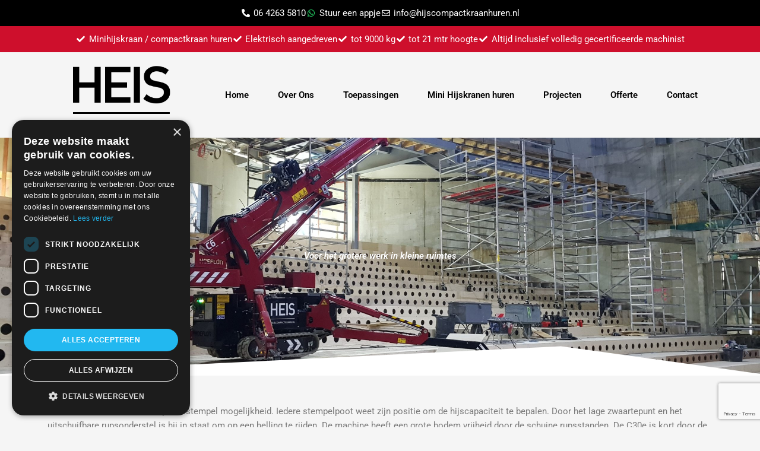

--- FILE ---
content_type: text/html; charset=utf-8
request_url: https://www.google.com/recaptcha/api2/anchor?ar=1&k=6LdNx5AfAAAAAGx-QFZ8HsewOeJrDvDgCPvGYtyO&co=aHR0cHM6Ly9oaWpzY29tcGFjdGtyYWFuaHVyZW4ubmw6NDQz&hl=en&type=v3&v=PoyoqOPhxBO7pBk68S4YbpHZ&size=invisible&badge=bottomright&sa=Form&anchor-ms=20000&execute-ms=30000&cb=f4jzscj4nudg
body_size: 48573
content:
<!DOCTYPE HTML><html dir="ltr" lang="en"><head><meta http-equiv="Content-Type" content="text/html; charset=UTF-8">
<meta http-equiv="X-UA-Compatible" content="IE=edge">
<title>reCAPTCHA</title>
<style type="text/css">
/* cyrillic-ext */
@font-face {
  font-family: 'Roboto';
  font-style: normal;
  font-weight: 400;
  font-stretch: 100%;
  src: url(//fonts.gstatic.com/s/roboto/v48/KFO7CnqEu92Fr1ME7kSn66aGLdTylUAMa3GUBHMdazTgWw.woff2) format('woff2');
  unicode-range: U+0460-052F, U+1C80-1C8A, U+20B4, U+2DE0-2DFF, U+A640-A69F, U+FE2E-FE2F;
}
/* cyrillic */
@font-face {
  font-family: 'Roboto';
  font-style: normal;
  font-weight: 400;
  font-stretch: 100%;
  src: url(//fonts.gstatic.com/s/roboto/v48/KFO7CnqEu92Fr1ME7kSn66aGLdTylUAMa3iUBHMdazTgWw.woff2) format('woff2');
  unicode-range: U+0301, U+0400-045F, U+0490-0491, U+04B0-04B1, U+2116;
}
/* greek-ext */
@font-face {
  font-family: 'Roboto';
  font-style: normal;
  font-weight: 400;
  font-stretch: 100%;
  src: url(//fonts.gstatic.com/s/roboto/v48/KFO7CnqEu92Fr1ME7kSn66aGLdTylUAMa3CUBHMdazTgWw.woff2) format('woff2');
  unicode-range: U+1F00-1FFF;
}
/* greek */
@font-face {
  font-family: 'Roboto';
  font-style: normal;
  font-weight: 400;
  font-stretch: 100%;
  src: url(//fonts.gstatic.com/s/roboto/v48/KFO7CnqEu92Fr1ME7kSn66aGLdTylUAMa3-UBHMdazTgWw.woff2) format('woff2');
  unicode-range: U+0370-0377, U+037A-037F, U+0384-038A, U+038C, U+038E-03A1, U+03A3-03FF;
}
/* math */
@font-face {
  font-family: 'Roboto';
  font-style: normal;
  font-weight: 400;
  font-stretch: 100%;
  src: url(//fonts.gstatic.com/s/roboto/v48/KFO7CnqEu92Fr1ME7kSn66aGLdTylUAMawCUBHMdazTgWw.woff2) format('woff2');
  unicode-range: U+0302-0303, U+0305, U+0307-0308, U+0310, U+0312, U+0315, U+031A, U+0326-0327, U+032C, U+032F-0330, U+0332-0333, U+0338, U+033A, U+0346, U+034D, U+0391-03A1, U+03A3-03A9, U+03B1-03C9, U+03D1, U+03D5-03D6, U+03F0-03F1, U+03F4-03F5, U+2016-2017, U+2034-2038, U+203C, U+2040, U+2043, U+2047, U+2050, U+2057, U+205F, U+2070-2071, U+2074-208E, U+2090-209C, U+20D0-20DC, U+20E1, U+20E5-20EF, U+2100-2112, U+2114-2115, U+2117-2121, U+2123-214F, U+2190, U+2192, U+2194-21AE, U+21B0-21E5, U+21F1-21F2, U+21F4-2211, U+2213-2214, U+2216-22FF, U+2308-230B, U+2310, U+2319, U+231C-2321, U+2336-237A, U+237C, U+2395, U+239B-23B7, U+23D0, U+23DC-23E1, U+2474-2475, U+25AF, U+25B3, U+25B7, U+25BD, U+25C1, U+25CA, U+25CC, U+25FB, U+266D-266F, U+27C0-27FF, U+2900-2AFF, U+2B0E-2B11, U+2B30-2B4C, U+2BFE, U+3030, U+FF5B, U+FF5D, U+1D400-1D7FF, U+1EE00-1EEFF;
}
/* symbols */
@font-face {
  font-family: 'Roboto';
  font-style: normal;
  font-weight: 400;
  font-stretch: 100%;
  src: url(//fonts.gstatic.com/s/roboto/v48/KFO7CnqEu92Fr1ME7kSn66aGLdTylUAMaxKUBHMdazTgWw.woff2) format('woff2');
  unicode-range: U+0001-000C, U+000E-001F, U+007F-009F, U+20DD-20E0, U+20E2-20E4, U+2150-218F, U+2190, U+2192, U+2194-2199, U+21AF, U+21E6-21F0, U+21F3, U+2218-2219, U+2299, U+22C4-22C6, U+2300-243F, U+2440-244A, U+2460-24FF, U+25A0-27BF, U+2800-28FF, U+2921-2922, U+2981, U+29BF, U+29EB, U+2B00-2BFF, U+4DC0-4DFF, U+FFF9-FFFB, U+10140-1018E, U+10190-1019C, U+101A0, U+101D0-101FD, U+102E0-102FB, U+10E60-10E7E, U+1D2C0-1D2D3, U+1D2E0-1D37F, U+1F000-1F0FF, U+1F100-1F1AD, U+1F1E6-1F1FF, U+1F30D-1F30F, U+1F315, U+1F31C, U+1F31E, U+1F320-1F32C, U+1F336, U+1F378, U+1F37D, U+1F382, U+1F393-1F39F, U+1F3A7-1F3A8, U+1F3AC-1F3AF, U+1F3C2, U+1F3C4-1F3C6, U+1F3CA-1F3CE, U+1F3D4-1F3E0, U+1F3ED, U+1F3F1-1F3F3, U+1F3F5-1F3F7, U+1F408, U+1F415, U+1F41F, U+1F426, U+1F43F, U+1F441-1F442, U+1F444, U+1F446-1F449, U+1F44C-1F44E, U+1F453, U+1F46A, U+1F47D, U+1F4A3, U+1F4B0, U+1F4B3, U+1F4B9, U+1F4BB, U+1F4BF, U+1F4C8-1F4CB, U+1F4D6, U+1F4DA, U+1F4DF, U+1F4E3-1F4E6, U+1F4EA-1F4ED, U+1F4F7, U+1F4F9-1F4FB, U+1F4FD-1F4FE, U+1F503, U+1F507-1F50B, U+1F50D, U+1F512-1F513, U+1F53E-1F54A, U+1F54F-1F5FA, U+1F610, U+1F650-1F67F, U+1F687, U+1F68D, U+1F691, U+1F694, U+1F698, U+1F6AD, U+1F6B2, U+1F6B9-1F6BA, U+1F6BC, U+1F6C6-1F6CF, U+1F6D3-1F6D7, U+1F6E0-1F6EA, U+1F6F0-1F6F3, U+1F6F7-1F6FC, U+1F700-1F7FF, U+1F800-1F80B, U+1F810-1F847, U+1F850-1F859, U+1F860-1F887, U+1F890-1F8AD, U+1F8B0-1F8BB, U+1F8C0-1F8C1, U+1F900-1F90B, U+1F93B, U+1F946, U+1F984, U+1F996, U+1F9E9, U+1FA00-1FA6F, U+1FA70-1FA7C, U+1FA80-1FA89, U+1FA8F-1FAC6, U+1FACE-1FADC, U+1FADF-1FAE9, U+1FAF0-1FAF8, U+1FB00-1FBFF;
}
/* vietnamese */
@font-face {
  font-family: 'Roboto';
  font-style: normal;
  font-weight: 400;
  font-stretch: 100%;
  src: url(//fonts.gstatic.com/s/roboto/v48/KFO7CnqEu92Fr1ME7kSn66aGLdTylUAMa3OUBHMdazTgWw.woff2) format('woff2');
  unicode-range: U+0102-0103, U+0110-0111, U+0128-0129, U+0168-0169, U+01A0-01A1, U+01AF-01B0, U+0300-0301, U+0303-0304, U+0308-0309, U+0323, U+0329, U+1EA0-1EF9, U+20AB;
}
/* latin-ext */
@font-face {
  font-family: 'Roboto';
  font-style: normal;
  font-weight: 400;
  font-stretch: 100%;
  src: url(//fonts.gstatic.com/s/roboto/v48/KFO7CnqEu92Fr1ME7kSn66aGLdTylUAMa3KUBHMdazTgWw.woff2) format('woff2');
  unicode-range: U+0100-02BA, U+02BD-02C5, U+02C7-02CC, U+02CE-02D7, U+02DD-02FF, U+0304, U+0308, U+0329, U+1D00-1DBF, U+1E00-1E9F, U+1EF2-1EFF, U+2020, U+20A0-20AB, U+20AD-20C0, U+2113, U+2C60-2C7F, U+A720-A7FF;
}
/* latin */
@font-face {
  font-family: 'Roboto';
  font-style: normal;
  font-weight: 400;
  font-stretch: 100%;
  src: url(//fonts.gstatic.com/s/roboto/v48/KFO7CnqEu92Fr1ME7kSn66aGLdTylUAMa3yUBHMdazQ.woff2) format('woff2');
  unicode-range: U+0000-00FF, U+0131, U+0152-0153, U+02BB-02BC, U+02C6, U+02DA, U+02DC, U+0304, U+0308, U+0329, U+2000-206F, U+20AC, U+2122, U+2191, U+2193, U+2212, U+2215, U+FEFF, U+FFFD;
}
/* cyrillic-ext */
@font-face {
  font-family: 'Roboto';
  font-style: normal;
  font-weight: 500;
  font-stretch: 100%;
  src: url(//fonts.gstatic.com/s/roboto/v48/KFO7CnqEu92Fr1ME7kSn66aGLdTylUAMa3GUBHMdazTgWw.woff2) format('woff2');
  unicode-range: U+0460-052F, U+1C80-1C8A, U+20B4, U+2DE0-2DFF, U+A640-A69F, U+FE2E-FE2F;
}
/* cyrillic */
@font-face {
  font-family: 'Roboto';
  font-style: normal;
  font-weight: 500;
  font-stretch: 100%;
  src: url(//fonts.gstatic.com/s/roboto/v48/KFO7CnqEu92Fr1ME7kSn66aGLdTylUAMa3iUBHMdazTgWw.woff2) format('woff2');
  unicode-range: U+0301, U+0400-045F, U+0490-0491, U+04B0-04B1, U+2116;
}
/* greek-ext */
@font-face {
  font-family: 'Roboto';
  font-style: normal;
  font-weight: 500;
  font-stretch: 100%;
  src: url(//fonts.gstatic.com/s/roboto/v48/KFO7CnqEu92Fr1ME7kSn66aGLdTylUAMa3CUBHMdazTgWw.woff2) format('woff2');
  unicode-range: U+1F00-1FFF;
}
/* greek */
@font-face {
  font-family: 'Roboto';
  font-style: normal;
  font-weight: 500;
  font-stretch: 100%;
  src: url(//fonts.gstatic.com/s/roboto/v48/KFO7CnqEu92Fr1ME7kSn66aGLdTylUAMa3-UBHMdazTgWw.woff2) format('woff2');
  unicode-range: U+0370-0377, U+037A-037F, U+0384-038A, U+038C, U+038E-03A1, U+03A3-03FF;
}
/* math */
@font-face {
  font-family: 'Roboto';
  font-style: normal;
  font-weight: 500;
  font-stretch: 100%;
  src: url(//fonts.gstatic.com/s/roboto/v48/KFO7CnqEu92Fr1ME7kSn66aGLdTylUAMawCUBHMdazTgWw.woff2) format('woff2');
  unicode-range: U+0302-0303, U+0305, U+0307-0308, U+0310, U+0312, U+0315, U+031A, U+0326-0327, U+032C, U+032F-0330, U+0332-0333, U+0338, U+033A, U+0346, U+034D, U+0391-03A1, U+03A3-03A9, U+03B1-03C9, U+03D1, U+03D5-03D6, U+03F0-03F1, U+03F4-03F5, U+2016-2017, U+2034-2038, U+203C, U+2040, U+2043, U+2047, U+2050, U+2057, U+205F, U+2070-2071, U+2074-208E, U+2090-209C, U+20D0-20DC, U+20E1, U+20E5-20EF, U+2100-2112, U+2114-2115, U+2117-2121, U+2123-214F, U+2190, U+2192, U+2194-21AE, U+21B0-21E5, U+21F1-21F2, U+21F4-2211, U+2213-2214, U+2216-22FF, U+2308-230B, U+2310, U+2319, U+231C-2321, U+2336-237A, U+237C, U+2395, U+239B-23B7, U+23D0, U+23DC-23E1, U+2474-2475, U+25AF, U+25B3, U+25B7, U+25BD, U+25C1, U+25CA, U+25CC, U+25FB, U+266D-266F, U+27C0-27FF, U+2900-2AFF, U+2B0E-2B11, U+2B30-2B4C, U+2BFE, U+3030, U+FF5B, U+FF5D, U+1D400-1D7FF, U+1EE00-1EEFF;
}
/* symbols */
@font-face {
  font-family: 'Roboto';
  font-style: normal;
  font-weight: 500;
  font-stretch: 100%;
  src: url(//fonts.gstatic.com/s/roboto/v48/KFO7CnqEu92Fr1ME7kSn66aGLdTylUAMaxKUBHMdazTgWw.woff2) format('woff2');
  unicode-range: U+0001-000C, U+000E-001F, U+007F-009F, U+20DD-20E0, U+20E2-20E4, U+2150-218F, U+2190, U+2192, U+2194-2199, U+21AF, U+21E6-21F0, U+21F3, U+2218-2219, U+2299, U+22C4-22C6, U+2300-243F, U+2440-244A, U+2460-24FF, U+25A0-27BF, U+2800-28FF, U+2921-2922, U+2981, U+29BF, U+29EB, U+2B00-2BFF, U+4DC0-4DFF, U+FFF9-FFFB, U+10140-1018E, U+10190-1019C, U+101A0, U+101D0-101FD, U+102E0-102FB, U+10E60-10E7E, U+1D2C0-1D2D3, U+1D2E0-1D37F, U+1F000-1F0FF, U+1F100-1F1AD, U+1F1E6-1F1FF, U+1F30D-1F30F, U+1F315, U+1F31C, U+1F31E, U+1F320-1F32C, U+1F336, U+1F378, U+1F37D, U+1F382, U+1F393-1F39F, U+1F3A7-1F3A8, U+1F3AC-1F3AF, U+1F3C2, U+1F3C4-1F3C6, U+1F3CA-1F3CE, U+1F3D4-1F3E0, U+1F3ED, U+1F3F1-1F3F3, U+1F3F5-1F3F7, U+1F408, U+1F415, U+1F41F, U+1F426, U+1F43F, U+1F441-1F442, U+1F444, U+1F446-1F449, U+1F44C-1F44E, U+1F453, U+1F46A, U+1F47D, U+1F4A3, U+1F4B0, U+1F4B3, U+1F4B9, U+1F4BB, U+1F4BF, U+1F4C8-1F4CB, U+1F4D6, U+1F4DA, U+1F4DF, U+1F4E3-1F4E6, U+1F4EA-1F4ED, U+1F4F7, U+1F4F9-1F4FB, U+1F4FD-1F4FE, U+1F503, U+1F507-1F50B, U+1F50D, U+1F512-1F513, U+1F53E-1F54A, U+1F54F-1F5FA, U+1F610, U+1F650-1F67F, U+1F687, U+1F68D, U+1F691, U+1F694, U+1F698, U+1F6AD, U+1F6B2, U+1F6B9-1F6BA, U+1F6BC, U+1F6C6-1F6CF, U+1F6D3-1F6D7, U+1F6E0-1F6EA, U+1F6F0-1F6F3, U+1F6F7-1F6FC, U+1F700-1F7FF, U+1F800-1F80B, U+1F810-1F847, U+1F850-1F859, U+1F860-1F887, U+1F890-1F8AD, U+1F8B0-1F8BB, U+1F8C0-1F8C1, U+1F900-1F90B, U+1F93B, U+1F946, U+1F984, U+1F996, U+1F9E9, U+1FA00-1FA6F, U+1FA70-1FA7C, U+1FA80-1FA89, U+1FA8F-1FAC6, U+1FACE-1FADC, U+1FADF-1FAE9, U+1FAF0-1FAF8, U+1FB00-1FBFF;
}
/* vietnamese */
@font-face {
  font-family: 'Roboto';
  font-style: normal;
  font-weight: 500;
  font-stretch: 100%;
  src: url(//fonts.gstatic.com/s/roboto/v48/KFO7CnqEu92Fr1ME7kSn66aGLdTylUAMa3OUBHMdazTgWw.woff2) format('woff2');
  unicode-range: U+0102-0103, U+0110-0111, U+0128-0129, U+0168-0169, U+01A0-01A1, U+01AF-01B0, U+0300-0301, U+0303-0304, U+0308-0309, U+0323, U+0329, U+1EA0-1EF9, U+20AB;
}
/* latin-ext */
@font-face {
  font-family: 'Roboto';
  font-style: normal;
  font-weight: 500;
  font-stretch: 100%;
  src: url(//fonts.gstatic.com/s/roboto/v48/KFO7CnqEu92Fr1ME7kSn66aGLdTylUAMa3KUBHMdazTgWw.woff2) format('woff2');
  unicode-range: U+0100-02BA, U+02BD-02C5, U+02C7-02CC, U+02CE-02D7, U+02DD-02FF, U+0304, U+0308, U+0329, U+1D00-1DBF, U+1E00-1E9F, U+1EF2-1EFF, U+2020, U+20A0-20AB, U+20AD-20C0, U+2113, U+2C60-2C7F, U+A720-A7FF;
}
/* latin */
@font-face {
  font-family: 'Roboto';
  font-style: normal;
  font-weight: 500;
  font-stretch: 100%;
  src: url(//fonts.gstatic.com/s/roboto/v48/KFO7CnqEu92Fr1ME7kSn66aGLdTylUAMa3yUBHMdazQ.woff2) format('woff2');
  unicode-range: U+0000-00FF, U+0131, U+0152-0153, U+02BB-02BC, U+02C6, U+02DA, U+02DC, U+0304, U+0308, U+0329, U+2000-206F, U+20AC, U+2122, U+2191, U+2193, U+2212, U+2215, U+FEFF, U+FFFD;
}
/* cyrillic-ext */
@font-face {
  font-family: 'Roboto';
  font-style: normal;
  font-weight: 900;
  font-stretch: 100%;
  src: url(//fonts.gstatic.com/s/roboto/v48/KFO7CnqEu92Fr1ME7kSn66aGLdTylUAMa3GUBHMdazTgWw.woff2) format('woff2');
  unicode-range: U+0460-052F, U+1C80-1C8A, U+20B4, U+2DE0-2DFF, U+A640-A69F, U+FE2E-FE2F;
}
/* cyrillic */
@font-face {
  font-family: 'Roboto';
  font-style: normal;
  font-weight: 900;
  font-stretch: 100%;
  src: url(//fonts.gstatic.com/s/roboto/v48/KFO7CnqEu92Fr1ME7kSn66aGLdTylUAMa3iUBHMdazTgWw.woff2) format('woff2');
  unicode-range: U+0301, U+0400-045F, U+0490-0491, U+04B0-04B1, U+2116;
}
/* greek-ext */
@font-face {
  font-family: 'Roboto';
  font-style: normal;
  font-weight: 900;
  font-stretch: 100%;
  src: url(//fonts.gstatic.com/s/roboto/v48/KFO7CnqEu92Fr1ME7kSn66aGLdTylUAMa3CUBHMdazTgWw.woff2) format('woff2');
  unicode-range: U+1F00-1FFF;
}
/* greek */
@font-face {
  font-family: 'Roboto';
  font-style: normal;
  font-weight: 900;
  font-stretch: 100%;
  src: url(//fonts.gstatic.com/s/roboto/v48/KFO7CnqEu92Fr1ME7kSn66aGLdTylUAMa3-UBHMdazTgWw.woff2) format('woff2');
  unicode-range: U+0370-0377, U+037A-037F, U+0384-038A, U+038C, U+038E-03A1, U+03A3-03FF;
}
/* math */
@font-face {
  font-family: 'Roboto';
  font-style: normal;
  font-weight: 900;
  font-stretch: 100%;
  src: url(//fonts.gstatic.com/s/roboto/v48/KFO7CnqEu92Fr1ME7kSn66aGLdTylUAMawCUBHMdazTgWw.woff2) format('woff2');
  unicode-range: U+0302-0303, U+0305, U+0307-0308, U+0310, U+0312, U+0315, U+031A, U+0326-0327, U+032C, U+032F-0330, U+0332-0333, U+0338, U+033A, U+0346, U+034D, U+0391-03A1, U+03A3-03A9, U+03B1-03C9, U+03D1, U+03D5-03D6, U+03F0-03F1, U+03F4-03F5, U+2016-2017, U+2034-2038, U+203C, U+2040, U+2043, U+2047, U+2050, U+2057, U+205F, U+2070-2071, U+2074-208E, U+2090-209C, U+20D0-20DC, U+20E1, U+20E5-20EF, U+2100-2112, U+2114-2115, U+2117-2121, U+2123-214F, U+2190, U+2192, U+2194-21AE, U+21B0-21E5, U+21F1-21F2, U+21F4-2211, U+2213-2214, U+2216-22FF, U+2308-230B, U+2310, U+2319, U+231C-2321, U+2336-237A, U+237C, U+2395, U+239B-23B7, U+23D0, U+23DC-23E1, U+2474-2475, U+25AF, U+25B3, U+25B7, U+25BD, U+25C1, U+25CA, U+25CC, U+25FB, U+266D-266F, U+27C0-27FF, U+2900-2AFF, U+2B0E-2B11, U+2B30-2B4C, U+2BFE, U+3030, U+FF5B, U+FF5D, U+1D400-1D7FF, U+1EE00-1EEFF;
}
/* symbols */
@font-face {
  font-family: 'Roboto';
  font-style: normal;
  font-weight: 900;
  font-stretch: 100%;
  src: url(//fonts.gstatic.com/s/roboto/v48/KFO7CnqEu92Fr1ME7kSn66aGLdTylUAMaxKUBHMdazTgWw.woff2) format('woff2');
  unicode-range: U+0001-000C, U+000E-001F, U+007F-009F, U+20DD-20E0, U+20E2-20E4, U+2150-218F, U+2190, U+2192, U+2194-2199, U+21AF, U+21E6-21F0, U+21F3, U+2218-2219, U+2299, U+22C4-22C6, U+2300-243F, U+2440-244A, U+2460-24FF, U+25A0-27BF, U+2800-28FF, U+2921-2922, U+2981, U+29BF, U+29EB, U+2B00-2BFF, U+4DC0-4DFF, U+FFF9-FFFB, U+10140-1018E, U+10190-1019C, U+101A0, U+101D0-101FD, U+102E0-102FB, U+10E60-10E7E, U+1D2C0-1D2D3, U+1D2E0-1D37F, U+1F000-1F0FF, U+1F100-1F1AD, U+1F1E6-1F1FF, U+1F30D-1F30F, U+1F315, U+1F31C, U+1F31E, U+1F320-1F32C, U+1F336, U+1F378, U+1F37D, U+1F382, U+1F393-1F39F, U+1F3A7-1F3A8, U+1F3AC-1F3AF, U+1F3C2, U+1F3C4-1F3C6, U+1F3CA-1F3CE, U+1F3D4-1F3E0, U+1F3ED, U+1F3F1-1F3F3, U+1F3F5-1F3F7, U+1F408, U+1F415, U+1F41F, U+1F426, U+1F43F, U+1F441-1F442, U+1F444, U+1F446-1F449, U+1F44C-1F44E, U+1F453, U+1F46A, U+1F47D, U+1F4A3, U+1F4B0, U+1F4B3, U+1F4B9, U+1F4BB, U+1F4BF, U+1F4C8-1F4CB, U+1F4D6, U+1F4DA, U+1F4DF, U+1F4E3-1F4E6, U+1F4EA-1F4ED, U+1F4F7, U+1F4F9-1F4FB, U+1F4FD-1F4FE, U+1F503, U+1F507-1F50B, U+1F50D, U+1F512-1F513, U+1F53E-1F54A, U+1F54F-1F5FA, U+1F610, U+1F650-1F67F, U+1F687, U+1F68D, U+1F691, U+1F694, U+1F698, U+1F6AD, U+1F6B2, U+1F6B9-1F6BA, U+1F6BC, U+1F6C6-1F6CF, U+1F6D3-1F6D7, U+1F6E0-1F6EA, U+1F6F0-1F6F3, U+1F6F7-1F6FC, U+1F700-1F7FF, U+1F800-1F80B, U+1F810-1F847, U+1F850-1F859, U+1F860-1F887, U+1F890-1F8AD, U+1F8B0-1F8BB, U+1F8C0-1F8C1, U+1F900-1F90B, U+1F93B, U+1F946, U+1F984, U+1F996, U+1F9E9, U+1FA00-1FA6F, U+1FA70-1FA7C, U+1FA80-1FA89, U+1FA8F-1FAC6, U+1FACE-1FADC, U+1FADF-1FAE9, U+1FAF0-1FAF8, U+1FB00-1FBFF;
}
/* vietnamese */
@font-face {
  font-family: 'Roboto';
  font-style: normal;
  font-weight: 900;
  font-stretch: 100%;
  src: url(//fonts.gstatic.com/s/roboto/v48/KFO7CnqEu92Fr1ME7kSn66aGLdTylUAMa3OUBHMdazTgWw.woff2) format('woff2');
  unicode-range: U+0102-0103, U+0110-0111, U+0128-0129, U+0168-0169, U+01A0-01A1, U+01AF-01B0, U+0300-0301, U+0303-0304, U+0308-0309, U+0323, U+0329, U+1EA0-1EF9, U+20AB;
}
/* latin-ext */
@font-face {
  font-family: 'Roboto';
  font-style: normal;
  font-weight: 900;
  font-stretch: 100%;
  src: url(//fonts.gstatic.com/s/roboto/v48/KFO7CnqEu92Fr1ME7kSn66aGLdTylUAMa3KUBHMdazTgWw.woff2) format('woff2');
  unicode-range: U+0100-02BA, U+02BD-02C5, U+02C7-02CC, U+02CE-02D7, U+02DD-02FF, U+0304, U+0308, U+0329, U+1D00-1DBF, U+1E00-1E9F, U+1EF2-1EFF, U+2020, U+20A0-20AB, U+20AD-20C0, U+2113, U+2C60-2C7F, U+A720-A7FF;
}
/* latin */
@font-face {
  font-family: 'Roboto';
  font-style: normal;
  font-weight: 900;
  font-stretch: 100%;
  src: url(//fonts.gstatic.com/s/roboto/v48/KFO7CnqEu92Fr1ME7kSn66aGLdTylUAMa3yUBHMdazQ.woff2) format('woff2');
  unicode-range: U+0000-00FF, U+0131, U+0152-0153, U+02BB-02BC, U+02C6, U+02DA, U+02DC, U+0304, U+0308, U+0329, U+2000-206F, U+20AC, U+2122, U+2191, U+2193, U+2212, U+2215, U+FEFF, U+FFFD;
}

</style>
<link rel="stylesheet" type="text/css" href="https://www.gstatic.com/recaptcha/releases/PoyoqOPhxBO7pBk68S4YbpHZ/styles__ltr.css">
<script nonce="SqKtAEo4TuGnxJlYVwjguw" type="text/javascript">window['__recaptcha_api'] = 'https://www.google.com/recaptcha/api2/';</script>
<script type="text/javascript" src="https://www.gstatic.com/recaptcha/releases/PoyoqOPhxBO7pBk68S4YbpHZ/recaptcha__en.js" nonce="SqKtAEo4TuGnxJlYVwjguw">
      
    </script></head>
<body><div id="rc-anchor-alert" class="rc-anchor-alert"></div>
<input type="hidden" id="recaptcha-token" value="[base64]">
<script type="text/javascript" nonce="SqKtAEo4TuGnxJlYVwjguw">
      recaptcha.anchor.Main.init("[\x22ainput\x22,[\x22bgdata\x22,\x22\x22,\[base64]/[base64]/[base64]/ZyhXLGgpOnEoW04sMjEsbF0sVywwKSxoKSxmYWxzZSxmYWxzZSl9Y2F0Y2goayl7RygzNTgsVyk/[base64]/[base64]/[base64]/[base64]/[base64]/[base64]/[base64]/bmV3IEJbT10oRFswXSk6dz09Mj9uZXcgQltPXShEWzBdLERbMV0pOnc9PTM/bmV3IEJbT10oRFswXSxEWzFdLERbMl0pOnc9PTQ/[base64]/[base64]/[base64]/[base64]/[base64]\\u003d\x22,\[base64]\\u003d\\u003d\x22,\x22wrHDmUQ0w48UBMK5U2gKH8OJw4Q0wrlwfg9AOsObw487YcKjYsKBQsOMeC3CnsOZw7F0w4/DqsOBw6HDjsOOVC7DksKnNsOwJMK7HXPDkAnDrMOsw5HCs8Orw4tZwprDpMOTw6/ChsO/Ulp4CcK7wrlww5XCj3RAZmnDuHcXRMOdw4bDqMOWw7EnRMKQNcO2cMKWw5jCoBhAJ8Omw5XDvGjDt8OTTgMEwr3DoTEvA8OiQFDCr8Kzw6ABwpJFwpPDlgFDw4zDhcO3w7TDg3hywp/Dq8OPGGh4wofCoMKaacKKwpBZd3Rnw5Edwq7Di3s9wrPCmiNTQCLDuybCrTvDj8KrFsOswpcWTTjChRHDoh/CiBTDp0U2wqBbwr5Fw7vCjj7DmjHCt8Okb0TCtmvDucKMG8KcNj1UC27DvU0uwoXCscKQw7rCnsOswrrDtTfCokbDkn7DsAPDksKAZsKMwoomwoFdaW9Ewq7Clm9Jw4wyCn9Iw5JhPsKhDATCm2pQwq0MZMKhJ8KmwroBw6/Dn8OcZsO6FcO0HXcFw4vDlsKNYUtYU8K6wr8owqvDqz7DtXHDmsKcwpAeXBkTaXknwpZWw6I2w7ZHw7RCLW8vBXTCiQ89wpptwrR9w6DCm8O/[base64]/DjcOsw4DDvTdaacO3YyzDlcOfw6Y0w7zDtMOULsKYaSTDtxHClk1Xw73Ch8Ksw75VO2QkIsONOnjCqcOywqrDgmRnWsOYUCzDk0lbw6/CkcKwcRDDlkpFw4LCqD/ChCRkI1HChh4XBw8yI8KUw6XDpTfDi8KeaXQYwqpbworCp0UmNMKdNg7DujUVw6HCsEkUSsOYw4HCkS1dbjvChMKMSDkEfBnCsG9qwrlbw6IkYlV4w4o5LMOhWcK/NxQmEFVrw5zDosKlakLDuCg9STTCrXFiX8KsL8KZw5BkUlp2w4APw7vCnTLCksKpwrB0XU3DnMKMbHDCnQ0bw7FoHAV4Fip8wq7Dm8OVw4DCvsKKw6rDhmTDg3diIMOXwqJDSsKXGm/CkElYwqvCjcK7w57DtMOfw7TDowLCtQfDm8OuwqEnwprCiMO7amxhb8KAw6bDiFLDrR3CvzbCncKdEzAdP20Ofn1yw6ZQw4hwwp/CqcKawqVMw6zDsGzChUXDgzRnJ8OqORB9LsKiN8Oqwq7DlsKWV3kCw4fDm8K+wrp+w4PDl8KJdGDDkMKrTSLDiD4lwpcgbMKVV3BYw5Aqwp8vwrHDsy3DlRB8wrrDicKsw7xjdMOgwrfDvMK2wrbDhWnCsCtyfCnCu8OKTSsPwp96wr9Sw6nDl1J/GcKLE0wcUWvCkMK9wobDmlNiwroACEAELjRRw6sWWA84w6huw4Y/USdqwqjDssKsw4TCtsOdw5doNcO/[base64]/w684wq1Pw4bDjEvDuQ50FMOSb3pwwrjCjyzCvsO6KsKgUMOWGsKjwojCsMKQw6J/NDR/w77DpcOvw7TCjMKTw6Q3e8KPV8Obw5F3woPDm3fCicKcw5rChl3Dr04kBQfDq8Kyw5MMw5DDs1nCjMORWsKOFMKnw4TDtMOcw4ddwrLCrTbCqsKXw5DCjXLCvcO6LsO+OMOjawrCgMORaMKuGlRNwqFiw5DDhl/DscO1w6lCwp5UXX9Sw4zDvMO6w4PDjsOvw5vDssKVw7YnwqRzOMKCYMOJw7DClMKXw5XDmsKswqcyw6LDnw99fWUvcMK1w7Edw7XDqGvDmQTDpMOFwr3DpRbCqMOlwpNYw6PDkmjCtxgRw70OB8KLScOGZFnDnMO9wqI0fcOWYUwBMcK+wph2wojCjFrCt8K/w5EaLw0Qw5cSY1Rkw5oIVMOcKkXDkcKNQkjCpsK4PsKdHDfCly/CpcOfw7jCpcKpIQtdw7V1wpRACF1xG8OOPMKbwoXCo8OWC23DqsOLwrorwpEXw6N/wqXCm8KqTMOyw7zDoUHDj03Cl8KYGMKMFh4uw4TDvMKUwqPCjThEw6nCisKmw4IPOcOXR8O7GsOXeR9WYsOhw73Co34OSsODXV0kfg/CqVDDmcKCOlFrw5rDjHRewrxOBQHDlgpRwr3DhivCsFATRE5gw6PCkXlWeMOWwq0MwrnDhy0pw7LCrTZcUsKcZcOAEcOYGsO9QmTDlANqw7vCuh7DrQVlYcKRw700wr7DiMO5YsO/NFfDisOsQ8OeXsKIw6rDgMKXGCg5bcO9w4XClW7CtVcowqQdYcKQwqDDt8OMMwIkd8Ozw5vDnFg6Z8KFw5LCjEzDsMOJw7BxVmptwoXDv0nChMOTw4ouwqLDq8KcwrzDqn5wVETCvMK9BMKqwpnDtcKhwotyw7LCscKqLVrDosKvZDzCoMKXUgHCtAPCj8O6Wy3Clx/DqMKAw59ZH8OrBMKhKcKuDzTDkcOQV8OMMcOHZ8KFwp/DpcKjdBVQwoHCv8KYDm/CoMKcRsO5BcOsw6tswoFELMK8w5XDoMKzecO1PHXCln7CmcOvwpsXwo9Aw7VEw4HCrAPDjGrCngrCqhvDqsOof8OwwozCgcOuwozDusORw4nDk1QELcONUUrDmiYaw7PCtGN3w7tPM0/DpxrCnWjDucKZe8OEE8OLXsO/chlcGmo6wrV5I8KSw6TCpVkYw5UAwpLDu8KTYsOHw65Zw6rDri7Cvz8TJSvDo2DCjzsew6dEw6ULTGnDmsKhw5DDlcKXwpQqw5jDhMKNw6xaw6xfaMOYMMKhDMK/QcKtw4bCjMOFwo3Dj8KYIkZiHyt8wp/CtcKBI2/CoXJPIsO8A8OZw7LDs8KOGMOeBMK2wovDmsKCwrnDlsKPDyBVwqJmwrwaHsO6LsOOQcOww6JoN8K1AW/ChH3Dg8K+wq0oTVDCuBTDs8KEJMOuRMOmHMOEwr5ZRMKLQyg2b3DDqjTDkMKEwrR1PmnCnSBLb3lBWxxCMMOgwp3DrMOuesOFFnoJJxrCs8KpZcKsMcKGwohaQsKtwrE+AsKKwodrKl5QHk4oTE07TsOzE1bCokHCrSsmw6xEwpnCu8OwEhI0w6tEacKbwrjClMK/[base64]/DgB7DnxjDhcO/w7vCqw/[base64]/V8Kzw5TCnVTDpU1Pw6TDinoCHHDDgwjDsMO9wrXClkZGZsOtwp4cw4NLwozDv8KHw6s1QsOtBQFgwoBGw63CiMKhZQwWPygzw71XwqkZwr/DmHDCscKPw5dwLcKewovCpxXCkhPDh8OUQQrDrC5mBW7DvcKSWC8QZgfDn8OxfT9eY8Ogw5NiHsOjw5TCgAnDm01Ow4pfJ0tOw7IHVV/Dj3rCpADDi8Onw4/CsAkZKwHCr1Rxw6bCh8KGb0JRG0PCsS5Uf8KUwq/[base64]/w6ZiwodXwoXDuMOww4wJLm7Ct8K+Jw7Cu3khwr52wpXCh8KYXcKww5V7wqbCo2pKBsObw6TCvmDCizjDqsKFwpFjwqR2b3NEwr/CrcKUw4fCshJYw7zDicK4w7hMfX1LwrPCvB3CviA0w67DrhjCkixxw5bCnhjDkl1Qw57ChwDCgMO5NsOSBcKhwqnDkwfCosOgJ8OXdEFOwrTCrWnCg8Kqwq/ChsKCYMOVw5bDilN/OsK3w6zDkcKHdMO3w7TCssOGH8Ktwrx6w6FJNhMcGcO/BsKpwqNZwqoWwrpqY0VBPGLDrhLDlcOwwokXw4cewprColl6P03Cp3cDE8OKH3pQesKrZsKCw7zCo8K2w4jDoX86Q8KNwo/[base64]/[base64]/Ct0jDncKTfW5PFCnCr8KSIRZlcGJSwqMdw6bCigbDgMOAJsOPZkjCrcKdNDXDu8KrAB4rw5TCvkTDhcOAw6nDmsOowqIuw6vDr8O/JxzCm3jDm2wMwqMKwoHDmhViw4rCmBPDkANaw6LDkT0/E8KIw5PCtwbDgT8GwpI/w5TCuMK2w6RCNV9QIsOzIMKXKMKWwpMGw6fCnMKbw5kZKiMhE8OVJlUIJFwPwoPDixrCnxVkRRYaw6bCoTwDw5/[base64]/DqsO1w4bDv8KABRnClz3DtMOKw4g2woLDssK7w6Rsw7wxBm/DuBrCmgLCnsKLH8KFw6B0bjjDssKawqxXK0jDlcKWw4PCg3nCu8O/woXCn8OBdzlXCcKwVFPCjcOswqEXCsKbwo17wpU2wqDClMOmEXTClMK+TStNfMOCw6srPlJ2IkbCiV/[base64]/KjgxwpbDrMK8QFtrQlzCj8OEwrbDlU5fFsK/wrfCuMK8wrfCs8KdDAjDqDvDlcOWEcOUw4g7bG8oMEbDvmpaw6zDjlojWsOVwr7Cv8KLXjsXwoAmwqHDg3nDhHUdw4wOQMKfdjJOw47Dk33DjT5COUTCnQ5xf8KHHsO2w4XDk2ISwodIGsOtw7zDgMOgHcKrw5XChcKhw4tmwqIQTcKbw7nCp8KNGRh/fsO+bMOOBcOWwpBNcHdxwpQMw5cRVgQbNDbDmkZ/[base64]/Dt8OkVMOvw57Dsx7Dl316T3XDsSQIYm42w6PDuBHDsDTDtHXCisO4wpXDvMOmOsONLcOawqZMWn1uI8KWw6rCjcKfYsObL35UK8O5w7Viw6jDsE8dwovDn8O3w6cLwpsiwoTCqAbDhB/[base64]/CnSJFwqrClMKFfAwXP1ZZwr8ow4/DoCgZDcOqWAIiwr7CtcOUBsKIIW/DnMKIHcKSwrfCtcO3EBsDcHs/woXCgx8Kw5fCicOpwp/CscOoMRrDmkh0BFAYw7TDlMKxLzR8wr7CnMKrXmQGVsKRNBx5w7kTwqFaH8OKwr5MwoLCkRTCtMOLNMKPLnYiCWk4YcO3w5YyScODwposwolvS0I1wrvDhnZZwojDh2TDvsKURsOYw4ZZWsKeH8OCXsOUwoDDolg9wqLCisO3wocVw53DnMO5w43CjXjCosO9w6YULC/DhsO8eARqIcOVw5kdw5cLBk5qwpQVwrBqBCjDmSMsIcKOEcOuDsKBwoEkwokHwq/CnT1WSWjDsEIew69zURBSK8Kyw7fDrDNJSVTCpxzCh8OcPMONw6TDs8OSdxV0OSANcTvCjkHDqFzDiSUdw59Ww6p5wqt7fg09PcKXUxo+w4hdHDLCrcKGFyzCjsOJSsKTRMOUwo/Cp8KQw6AWw7Acwp0acMOycsKFw7/DjMOqwr41JcO4w7VowpHDm8OyI8OGwqRNwrkycGwoIhoMwo/CicOtTMKBw7oJw6bDjsKqFMOXwpDCsWrCgW3Dlzk7woIGfMK0wqvCpsOVwp7DlhvDticSGsKocz5Lw4rDrcOtPMODw4FEw4VowpXCiiLDo8ODI8OkV0JXwqdCw4QrTlwdwr5Zw5jChRUWw5JDYMOuwr/DiMK+wr4zY8O8bQpWwqcBXcOMw5HDo17DsScBLBtJwpYOwpnDh8KJw6TDh8Kdw6TDkcKnZsOFwqTDv1FBB8KBEcKewrhvw6jDqMOjVH3DgcOFHjDCssO8dsOuBCBFw7rCsQHDsmfDgsK5w6nDjcOhcGRMK8Osw7g4XE1nwrXDmDUNd8Kiw4DCusKMBEXDtCtORh/Clw/DvMKlwq3DqwHClcOfw7LCs2/[base64]/DslHCv8O5wrZTw5dLwrTDrsOrw65ndzLDhsOKwpvDtWrCjsKDdsKEw7rDuU/CjkrDu8K2w47DlRYcGsO2OibDvhPDrMOqwofCjTYbKkHCpEPCr8OsNsKlwr/DuiDCrynCvUJXwojChcKtbXPCiR80eR/[base64]/Cmz4cw4DCvMOdw7dtw49Rw6FPK8Kiwo1lw6jDimDDjA0UYQB8wrvCqMKgQMOWYsOIGcOCw4jDsHrCr3HChcO2QXUKRmPDtldXbMKsCxZBBsKfDsO8cRYMGgFZdMKRw797w7Epw7jDq8KKEsO/wp0Qw6jDq2Z7w5tkDMKPwrg7OFEzw4RRUcK9w5UAHsKvw6PDmcOzw5E5wqUswqlycWY6BsKKwqA8K8OdwobCusKewqtEe8KwWh4TwrJgcsK9w5HCsQtwwq/Cs1IrwopFwrrDmMORwpbClsKAw4fDgW5Cwo7ChBYLBH3CqcKuw4RjGQdvJVHCpznCvFRTwoBUwoLDsUx+wpLCh2vCpSbClMKRPx3DlW7CmDUJdRfCp8O0Skpvw57DvVrDgg7DtUtZwojDvcOywpTDtDdUw5ArfMOoKMOcw5/Cm8OISsKnUcOqwpLDpMKiG8O/IcOWJ8OawovCmcKOw4QMworDsT48w7lowp4xw4wewrrDhjvDnwTDtcOiwrTCu0U9wrLDjMO/JmJPwrbDuiDCrwzDkyHDkGBAwqsmw7YBwrcNCTgsNXNnBsOeKsOFwpsmw77CrhZDIyctw7/[base64]/Cn0Vrw4MIPcKuw5ByAy13Yy9DZ8KKXn4qdcOWwpATbHZtw5hNwrPDvcKkTsOzw4DDtCnDg8KbCMKDwooUYMKFwppFwow8WsOJfcOBcm/CuWPDm1jCksKeecOSwrx6S8KVw6cCY8OxLMKXbR7Dj8OOLzzCgDPDhcKbR3nDnCk3wpgMwqPDmcO3AT/CoMOfw7tHwqXClFHDo2XCh8KkGB4NQMK4dsKpwqLDqMKSWsOceitvGSsNwpzCsG3CnsOWwrDCtcO/dMK+CArCpUd4wr3DpcOKwqfDn8K1HDTChQUWwqzCqsK/w4ldZTPCsBI3w4paw6PDs2JHOMOEBDXDmsKKwqBbXgp6L8ODwoBXw5LChcOXwrUXwrLDg3olw4dkacOye8OwwrNkwqzDnMOSwrjCoTVyLw7DjmhfCMOXw7vDn20AA8OCF8OvwqjDhW5La1/DiMK/GSPCgSI8MMOvw4/DicK8TFTCp03Dg8KlEcOdHW7DmsOnP8OdwpTDnhJQwrzCgcOvfMKCT8OmwqTChgZ6aTjDvyjChxJFw6Uow7HCmMKGGMOLR8KXwoQOCmFywqPChMKnw7/DrsOfw7Z5OgJFXcOTJcOWwpV7XTVnwpdFw7XDvMOEw7A+w4PDsBlFw4/[base64]/Dp10MWlR0w53DuU5wcMOdAsOseRPCicO3wqnDuTnDqsKZCgzDtMO/[base64]/DkEHCoEfDksKkw64Nw7jDhMKLHDzCoFTDr0RPKiTCu8Ovw63Ck8KjAcKDwqlkwoDCgxl0w4TCtiMAasKMw5fDm8O5NMKlw4ESw53Dv8OJfsK3wovCvC/CtcOZE2hgMFZrw7rClUbClMKwwo8rw5jCjsOww6DCssKUw4Y6Ihk9wpJVwphYLj8nYsKEFlDCujdZS8OcwqZKw5tVwoHCiRnCgcKlen3DpsKWwrBKw44GJMOswozCkXpLC8KqwrBnRmbCllJXw5vCvR/[base64]/w7XDk8OFw7Vjw5HDuMKvwqzDnBXCimLCu3XCo8KYw5bDjTvCuMO0woTDicOKJ0RHwrB4w6VhcMOdaVDClsKLUhDDhcOhAVXCnzzDhsK/HcOlY0I4wpTCsEwJw4YHwqJBwrDCnhTDtsKITsKZw7saaDwxLcKSQ8O0BTfCoXp/wrA/Yn8ww7rCq8KnPVjCgk3DpMKuCU3Cp8O4Tj4hFcODw73DmGcDw5bDnMOaw6XCtV8gaMOoejMCVAALw54ZdlZxccKAw6YVFlhgC0nDucOywq7Cg8O7w5VQYkt9woLCiXnCkz3DicKIwoADCsO0W1Zlw4d4FMOQwpo8OsOow4sswpnDskjDmMO2IsOcAcK/NsORdMKFbMKhwrk0FVHDhWjDs1wVwrRAwqQCDlsSKcKDBMOvGcO4dsOlNsKSwqnCkVnCvsKuwq4wScOmK8KTwoEjMcK2YMOdwpvDjDAWwrQlSQjDvcKPVsOWDcOowqVXw6DCjMOKPxtZfsKZL8O1a8KOK1NXMcKbw7DCihDDi8O7w6RWOcKEFlwcUcOOw4rCvMOrdcO/w5oUOMONw4IKe1TCllXDvsO+w49cbMKIwrQQSlkCwrwBKMKDAsOCw6ZMQcOpDmk8wpXCrsOfwrFrw43DnMKXN0PCu07CtGgSI8Klw6cjwq3Crl0ialUwNUYDwoMfIF15CcOEFEg0KXnCscKTIcK6wp3DksKDwpTDnhw7PsKIwpzDhCJFM8Okw5pcFCnCiC1SX2gqw5/DrcOzwrrDv0/[base64]/DusOfO8Kmw6wVwqPDlmEtQzLCq8K9S1NtOsKTMSNLQyPDjgjDuMKBwofDpRMKIxYfDAnDgcOue8KoQxQ7wo4OLMOkw4FuDsOEFsOXwptkOHFjwr7DssOpaAjCr8K/w710w6rDucKNw4TDkxzDusOjwo5ELsO4ZlTCq8Opw6fDikF3OMOBw790wrfDkEYVw6jDhsO0wpfDpsO0wp4ew53Cq8Kcw55jJwVGImY6KyrCjiINMDoBWQguwrxiw6JPKcO5w4UcYjbDhcOfGcOgwqYbw4UHwr3Co8K3fhpDN1HDjUoDw5/Duykrw6bDtsKVZcKLLBHDlsOVYX/DtSwGLljDhMK5w7IzIsObwroUw69Pw692w57DjcKVfcOYwpdbw6InG8OQf8Kyw6TDkcKBNkRsw6DCiiwzXF1fdsKhXTB1wqDDkmHCngN6ScKNeMKmYzjClxbDrMOYw4rCocO/[base64]/DosKDQUY0WMKldSZnRsOoBj7DocKrwpYLw5PChsKVwrgPwrwYw5LDj1PDtkzChMKuP8KqLTHChsKBCULCsMKQKMOew5sSw75qK1Mbw6EpBS3CqcKHw77DjXZGwqpnTMKTBMO2NMKUwpEOVUtRw7bCkMKXR8K/wqLCtMOzZBBbOsKiwqTDpcKJw6zCssKePX7CiMOZw7fCpWzDqwnDjVYdSQ/CncOWwqsHHcOkw6dZK8OFX8OCw7AKEG3Cgh/CpUDDizjDlsOVGgHDgwUqw4LDvTTCosOcK1trw63ClsOFw4omw6l9KnVycgBRIcKRw7ljw7QXw7TDthZrw6oew5Rkwoc2w5PCisK9C8OgFHFaJMO3wocBb8O/[base64]/ChxNdw7oIGHvCvGpPLsONw7Rvw7jDosKTZcK9FXjDgi5bwr/Ci8OYa19ewp7Cu3RVw6LCqnTDkcKVwp5KL8KJwohiQcOrFC7DrTJswrpPw74OwpLCtS3DtMKdJVPCgRbDnATDhA/Cp0Brwoo6QlDCslPCoEghGMKCwrnDlMOZUCbDtFcjw6LDi8Oow7BUHVnCq8O3asOXMsOMw7ReQxjCq8KwMwfDrMO1WFMaT8Kuw7nCjD/DiMKvw7nCiTfChTsvw5nCnMK6YcKUw7DCisK5w7bCp2vDrBYjHcOdCEPCiiTCil1YWMOEHTkQwqhMFD0ILcO9wojDpsKiWcKTwojDtVosw7ckw7nCi0rDq8O6wrkxwpDDi03CkBPDnnovX8OOHhnDjTDDoGzCgcOaw4o/[base64]/[base64]/woTCqsKRw4rCm1zCjcOSwqHDo8ODw7XCtcOLOcKvU0lhFBHCsMOBw6vDiB9oeCpEMMOuCDYYwq/DsxLDm8OswobDhsOAwqPCvkDDqwEfwqbCvybDrBg4wrHCmsOZJMK5w4bCisK1w50cw5Zpw5HCim8Yw6Vkw45pW8KHwobDq8OBFsOtwojCp0fDosKlwrvCrsOsbWTCoMKew7caw5Qbw7d4w7ZAw7bDr2/[base64]/b8OFS8K8wpbDvF83bHgtw5HCuw0OwpTCl8Oiw6Z5b8Oww69ywpLCosKYwoFfwoAsOB9bHsKIw7NhwpRkTAvDjMKHKQIfw7QKKBbClMOGw4lqc8KHwr/DtlokwrVOwrDClUHDkmx7wobDqTE3DGw0AGxCdMKhwowCwqgfXMKlwqwNwo1sZg3CkMKEw7Ffw5BULcOswofDtDgKwqXDlmDDhGd/NG85w4oSR8KvIMKCw5gfw5MPKcOuw77CikvCuB/CkcOvw47CncOvXy7DrRbDtBJ2wr5bw45fF1cjw6rDucOeFl9VIcOswrFIayAYw4R9JxvCjUN/XMOVwqk/[base64]/DpcOIwqbCgcOjRgnDvMOxRi83w65Twrhvwqd+w5AhaVlaw4nDlMOvw6PCkMKewoBGLkZvwohrc0vCnMO3wq7Cr8KnwqUJw4g1DldMAARyf0VYw4NOw4jCosKkwo/DoirDrMK0w6/DsX1kwpROwpRrwpfDtB3DncOaw5rCmcOGw5rCkzsndcKEXsK3w593QcOkwpnCkcO3ZcOqZMOFw7nCmHl3wqxLw5XDoMKJbMOBDGHCj8O3wrpjw5bDmMOQw7HDu1Aaw57DiMOQw6Q2wqLChH03woVOCcKQwoHDkcKgZCzDs8OtwqVeacOJZMOFwrnDjU/[base64]/w7/DgQ46fnBnwpHDn8OGwohhw7XDjGzDqhXDiHVBwq/[base64]/DjcKpwo7CpSh0Cl7DuirCsMOLw5/CigfClzjCgsKkYzbCqk7CjFDCkxDDs0TDhMKkw6kFZMKdL3fCvFdSBSHCo8Kvw4sIwpgOYMOqwqFWwprDucO0w5Q0w7LDpMK/w63CqErDtjkIwpDDrgPCsy0cah5HdndBwr0/RMOmwpVxw7hlwrTDvBHDpHFpXwxow6jDkcKILVl7wozDlcK3wp/Ch8KbI2/DqMKZFV7Dvm3Dt3DDj8ONw5TCmixywpIdXBBXBsK8f1rDlB4IeWzDusK+wqbDvMKYcxrDvMOYw7orCMK8wqfDusK5w4LCqcKQKcOMw4gKwrAxwpHCh8O1wrbCosKGw7DDnMKkwqnDgnYkEzTCt8O6fsK9DGlhwqF8wp/CvsOKw5/DlQPDgcK/wq3DhlgRMxdSMFLDoWXDuMO0w7tywoQvBcKtwqHCusOgwpgpw4UCwp0pwrBhwrI7DMObB8KDK8OxS8OYw7sVCMOSD8Oyw77DlzzCisKPBUnCocO1w4FawoV8ehNpT23DpDtIwp/[base64]/[base64]/Ct0/CoCnCuF/CmGnCsyR+fsOTdsOgw7w6JwlhP8K7wrfCrw80U8Otw5hODcOzGcO+wooxwpMrwqwbw5vDjWLCncORXsOVHMOWEAzDtMKLwp4OGTfDjC1iw413wpHDmWkjwrEKZ3JoVW/CsXcLA8KFCsKUw4h4EMOAw7/CjcKbwo8pMVXCv8Kww4fCjsKxAsO8WAZ8LTAmwoQewqA3w4B9wrPCnBTCm8KLw7lowosnXsOPGCvCiBtqw6zCqsKhwpvCowTCvX1De8KRIsObecK5acKRIlDCgBMhCDsoSEbDuz1jwqHCrsOCQsK/w7EuZMO/KMK/UsKrUUpndzpFaw7Dnn9JwphVw6fChHlMdsKhw7nDqMOUPcKYw7JJCW0jN8Klwr/[base64]/CknM/a8KCwqB0w7nCqcOzY8KLw7XDmMKcwpoTIBjCssK0wq/Col/[base64]/[base64]/[base64]/[base64]/I8Kcw6d7ASglUUx0W8Odd0rCs8OHNsOaw6DDusOPKsObw6NiwovCscKewo8QwoY2FcOZAQBdw7FobMOnwrVNwq83wpTDvcKZw5PCsCzCmMK+acKENHtdWl5taMOka8OFw4p3w6DDocKswr7Cm8KGw7jChHIGYgtkAx1HeCM5w5vClcKPVcOhWxjCk3vDjMO/wpPDhx/DocKTwr53KDXDnBJzwq0CIMO0w49WwrJPH2fDmsOiLMOXwo5NOjU9wozChsOuGwLCssK+w6XDpXTDvsKgQlUGwqwYw70kMcOMw7dYF0bCixgjw7EBeMKnXivDpGXDtmnCq1hYIMKbLsKALsK6NcKEUsOfw5QLNHV4PSbCjsOYXRnCp8K2w5jDpwDCo8Ojw4B9RCbDmm/[base64]/[base64]/DoGXCscO6MsOrAnxOEsKWD8OUwpPDg0fCr8O6E8K5NQfCvcK1wrXDr8KuFRDCjcO8SMKMwr1aw7XDhsODwofCg8OwTSnChEfCuMKAw4kxwq3CmsK+OA4rD1ZIwqzCpXVAKDbCjVpvwrXDksK/w7YBUcOTw4UEwptTwoI8EgXCpsKSwppfWsKawosSYsKdwoFiwpTCkxtoJMOaw73CicOVw655wrHDu0bDoXkAEUo1XEfDjMK0w5J7cGg1w5TDtMK1w4LCrjjCh8OReEMUwrbDkEsrBsKuwpnCpsOfMcOSW8Ocwr7DlXpzPX3DpjbDrMOZwrjDuFfCsMKXIX/CvMKrw5QCd2bClXXDjyzDuw7Cg3I1w7PDsU9DYhcwU8KJZDEzeXvCvcKiQFAIbcOcHsO1w7gyw6hOC8K2Sk1pwrLCv8O1bDLCqsK7B8KIw4Brwr4sWit7wojClBPCoUZMw5MHw7EcJsOtw4VrSSzClMKdcw8Bw5zDtsK4w57DgsOyw7fDkX/DmU/CnA7DiDfCkcKsADPCjnUtDsO1w7xyw7XDk2/CkcOrHlLCoELDucOeccOfGcKtwq7Cu1oAw6UYwrYaG8O3wp97w6HConPCgsKSTF/DrSl1VMO6FyfDmzQjRXBfG8OuwrnCnsOcwoB2FgnDgcKNEmMXw4BaHnLDuVzCs8KUaMOqSsOIeMKcw6TDiBHDv3rDosK+wrpawotJJsOhw7vCswHDkxXDv3PDohLDqG7Cnh/ChhUvXnrCvQMBTTpmLsKjSgbDnsKTwpvCvcKSw5pgw4QxwrTDjxHCmm9XbMKVfDscbg3CqsOHFE3DvsOzwpvDmhxhJHPCmsK/[base64]/Cp8KHw43CsXDCtCDDnWcqw6zDlj5Ew6DDhn8WMsO4HXBzL8KfXMOTISrDiMOKC8OIw4TCicKHBTFlwpJ6VRFuw7JTw4/Cs8Osw7DCkSbDoMOow4NuYcOkVH3CiMOBUENfwrfDgGjDoMK5fMKaeFAvHAfDmsKaw6XDtzTDpAHDn8O7w6sqFsOfw6TDpzzCkiczw5BMD8Kqw5vCucKpwpHChsOAfjTDl8OpNxzCjjpwB8O4w4QLNURzfQgRw64XwqEkQiMbwpLDnsKkTV7Cr3s8b8O/N1TCv8K8JcODwqQdRUvDkcKXJHDCmcKAWF4nQ8KbJMKGJMOrw47CqsOHwogscsO1XMOSw4IGaGjDu8KJLEXCiwwVwog8w40ZJVjCkRl3wpACckHCvCXCjcKcwoYaw6ZOIsK/[base64]/woYRwo3Ci8OWwrHCkMOBT1TCtjTCgy/[base64]/DrhR9w69Qw4PDiTFjFcOYwqXDnsOQwrbDoMKBw6x5JMKKw5g5wo3CkTJAdXs/MsKWwp/DicOywqXCn8KSM3EDIFEBOMOAw4hXw4UJwr3DlMO/[base64]/CgsOGNgPCvMO+w5JZwoXChjYBYzLDiV3DlcKOwqjCh8K7BsOpw4oxB8Kfw5/CqcO0GQzDhGvDrmp6wprCgD/CmMOxWT9rfxzCvMO2bcOhT13DhgbCnsODwqUQwo3CiQXDknhTw4zCvWHClGrCncOFVMKBw5PDhGcrDlfDqFEEK8OXaMOkb3kZXn7DoHxAdRzCgWQFw5hPw5DCssO8csKpwq7CvMOcwpbDoHtwKcKLd2nCsF9kw7PCrcKDWmAod8KBwrcdw69yCy7Dm8Otf8KhU2bCkh/DtsKxwoEUPyg9CnNnw6BBwpwswpHDm8KgwpnCrR7ClytIVcOEw6R7JgbCkMODwqRudwprwqU+WcKDayzCnlkXw7XDqlDCp20FJ2dSOGbDswoswpXDrcOUIBAjP8KUwr1oZsKfw7HCk2A4DHM2UsOQcMKGwpTDgsOFwqQtw6/DpCrDlcKMwrMNw5V0wqglZmDCsXoaw4DDtEHCgcKXc8KQw5o5w4XCtcOHO8OjZsKow5x6Yn3DoQRZecOpY8OVI8K0wrBUK3TCm8OUTMKpw6rDnMOawo4OHA52w5/DjsKAPcOpwr0vYkDDmwLCnMO5QsO+GT08w6nDusKKw7o/[base64]/[base64]/CsDY3LcOtYjAFw43Ck8KeNMKSdytyw41eMG7CocOpaifDmRRWw6/CvcKZwrR5w7jDisOCD8O/flvDuXPCv8OKw6zClmMdwoDDpcOywonDlj0lwqtLwqYKccKwe8KAwpzDpEJqw5Q1wr/CsSkrwp3DosKLW3DDkMOYPcOhXxgIBAzCuwNfwpbCu8OKRcORwoDCqMOcGwMGwoBywrwOQMOkOMKoLRkKPcO6CVIYw6QgIMOMw5PClWI2V8KFZcOVdMKjw7wGwqU/wofDgMO/w7rCjikpbjfCtcKtwoF4wqY2IhjCjxvDjcOyIj7DicKhwoDCvsKcw7jDgyotZzQVw5d7w6/DjsKjwotWJcOcwrHCnVxLw57DiEDDjGPDu8Kdw7sXwqYfR2JQwrhJRsOIw4MBYH3DsE3Cpmonw5Iew5RADBDDqgbDscKcwp5AA8OfwqzCpsONaiYlw6FLcgEewosVJsKmwqNgw4RKwrc0ScOdE8OzwrVtTWN6DibDsSVuPjTDk8KeUcOkYsOzFsOBIFQEwp8tTD/DqkrCo8ObwqPDoMOIwrljFnXDnsKjChLDkVV1HWF+AMKrJsONRsKrw5zCgwLDuMOgwoDDnmIESgEPw6LCrMKKMMKrd8KkwoAIwp/[base64]/[base64]/[base64]/DiDTDp1vDtMOCP1hRwrrDvcK8woXDmsO0M8Kewq8HbybDgDcVwoXDrg0DVMKVE8K8Vw3Dp8OgJsOld8KSwoFZw7XDp0TDscKLU8Kgc8OGwpMkIMO/w5hdwoDDmsODfXY/SMKjw5dof8KjakDDkcO8wqtzbMOZw4nCsi/CqAM6wookwq8nRMKHbcK6BgXDgkd4XMKKwqzDvMKTw4XDr8KCw6TDoSrCjWbCmcKawr7CnMKPwq3CmCnDgsKCFsKAbkrDtsOMwqrCtsOlw4nChsOgwp8iQcK1w6pcYwZ1wqoCwoQpVMKmw4/[base64]/CnMOVwofCjnTCv3h8XxXCswYVw5p7w64BwqPCgVzDpQjDpsKQEMOuw7cUwqDDqsKiw5rDoXl0YcKTJ8Kvw5zCk8OTASdRCVvCq3Auwp/DmEZUwrrCiRXCu1tzwpk0LWzDjcOwwoYMwqXDrw1JHMKAHMKrNMK9VyF0EsKnWsKew5IrfiPDj3rCu8OaS0trEi1uwrwkCcKfw4Bjw6zCk0caw6/CkAPDqsOLwo/DhybDkB/[base64]/[base64]/woRhZsO1YsOVwq3DqMO5WsKawrc9DjArV8Kfw73DksOIwqZlw6c9w4nDiMKLY8Okw4A7RcK5woAOw53CoMO6w7FlAMOeBcO2d8Oqw7J9w6hkw7MHw6nDjQkWw7HCv8Kvw5p3D8KUFw/CqMK+UQzDiHjDkcOmwoLDgiAzw6TCscODU8OsRsO3wokKa1N/[base64]/wrPCiADDlMOmw6wHbcOhwqxhfsK5bsKyw4onw53DgMKlfw/ClcKRw7DCisO+wpjDpMOZVBcLw5Yaek3CrsKewrPCrsOIw7LCpMOtw5TCginDjBtpw7bDusO/FQtTLy7DlxEswpPCnsK3w5jDvGHCo8Oow75Bw77DkMOywoB0dsOIwqzCvD/ClBjDrFw+Ui7CtksTNTU6wp1jcsOicCQCcCfDvcOtw6cuw4B0w5fDuQbDpmrDjsK/wr/Dt8KZwrEqAsOQT8O3N25DDcO8w4HCkD9MLFTDi8ObXl/Cq8KGwqgtw5bDtBfCpl7Ch33CiXzCisOaScKcU8OiEcOuNMKAG2o5w7UHwpBAXsOuO8OyJyw4wo/CsMKdwr3DmQ5rw6NYwpHCtcKqwq0ebsOxwoPClDvCkUrDuMKXw6VzYMKiwooww57DocK0wpLCugrCkiAlIMObw55desKcG8KNdy5gaG9/w6jDicK1TEUcU8O8w7YTwo5jw5cwMm0WYgAmN8KiUsKYwpzCg8KLwr7Cj0XDhsKEHcKBBsOiFMKPw73DusKfw6DCvCPCkXomOmJhVEvDg8OATcO/[base64]/DrETDncOQWANxwr8JUVTCunwnB8KuHcOPwqnCvTzCiMOowrfCksOxfsOqaiPCgw9Dw6jDgh7DtcKFwpwOw5TDnMOgJAjDik4twq3DryZFSB3DsMK4wqYMw5/ChydAIsKAw6towqnDtsKxw6TDqlopw4nCqMK2wod0wqB/[base64]/DvnDDmSUNBFPCrcK/w7TCsQ3Du2AgG8KlwoA+UMKBwoEzw5zCgsKAbC1cwqzCh0/Cm1DDpFDCjgkEdsOPKsOhwq84w4rDoAt2w67CgMKmw4XDoSPCp1FWFAXDhcOIw54oYGZCF8Oaw4TDihTDmypUegDCrsOcw5zCiMOyGMOSw7LDjHMsw592YnFwKyXDpMK1dcKsw7kHw6zClAPCglvCthoLT8KkfCp/RlUnCsKsJcOkwo/CvyXCmMKOw7dAwpTCgBPDk8OUB8OIMsOXbFxtcCIrw6M1S2zChcOsYkoJwpfDtVZQG8O1VVzClTDCtUZwIsK2GnHDl8Oiw4jDgW5Kwr7CnC96PMKSMWMoA2/CoMKEwqkURDLDl8O+wpPCu8Klw54pwqrDvMO5w6jDmXjCqMK5w7DDnxLCrsKbw6nCucO8OUHCq8KcBsOYw4oQfcKsHsOrOcKPGWAkwrIZb8OZTTPDo0nDkV3ChcO1OSPDnXzDtsOfwqvDmRjCmMOrwqgrO14FwrIzw6sWwpPCl8K1CMK/bMK1PwjCu8KOZsOYCT1HwoXDpMK5wrTCvcKCw7/DlsO2wppQwpjDtsOACcOdacODw7BMw7AEwrQgU1jDsMKTecOmw48Vw6MxwqY+KwlZw55CwrNxCMOJHVRBwrXDhcOIw7zDosK9WyPDum/DgC/DhwzCvcKrZcOuOyfCiMO0K8Kcwq10OHjCnnnDvgbDtjxCwrPDrywTw6/[base64]/ChMOjwpsyXsOoAcK3HXlgw47DmVEMw6NddHTDk8OMCzJLwrZPw7fCusOZw5EqwrDCqMKYR8Ksw5kqNQVyJAZtasOBG8OMwp8Cwr8Yw7ZCRMObZTROKj1cw7nDpyvDuMOwM1IeVERIw7jDv00cfxt1cT/[base64]/CucOpWCbDgBnDhsOfwqPCqC5uAMO5wqvCr3YUESrCg2UVw6gBC8Oxw6x1XW/[base64]\x22],null,[\x22conf\x22,null,\x226LdNx5AfAAAAAGx-QFZ8HsewOeJrDvDgCPvGYtyO\x22,0,null,null,null,1,[21,125,63,73,95,87,41,43,42,83,102,105,109,121],[1017145,797],0,null,null,null,null,0,null,0,null,700,1,null,0,\[base64]/76lBhnEnQkZnOKMAhk\\u003d\x22,0,0,null,null,1,null,0,0,null,null,null,0],\x22https://hijscompactkraanhuren.nl:443\x22,null,[3,1,1],null,null,null,1,3600,[\x22https://www.google.com/intl/en/policies/privacy/\x22,\x22https://www.google.com/intl/en/policies/terms/\x22],\x22iWWkDpEZHOuWWYi4k3KdT+Tz3Za71gel2hQHHC0JznQ\\u003d\x22,1,0,null,1,1768813592124,0,0,[33,17,26,246],null,[108,108,168,109],\x22RC-noikdX1c9-CkoQ\x22,null,null,null,null,null,\x220dAFcWeA6p-TbqeHtalU96wv0f7VdomOz2JU28CcQyhryC_fTWgjDz3x7ZFIF12aB9G4qogrv9KesszcVWQJa2Ha7HVfBLH2SS7w\x22,1768896392106]");
    </script></body></html>

--- FILE ---
content_type: text/css
request_url: https://hijscompactkraanhuren.nl/wp-content/uploads/elementor/css/post-14.css?ver=1768276194
body_size: 8319
content:
.elementor-14 .elementor-element.elementor-element-e6e71c6:not(.elementor-motion-effects-element-type-background), .elementor-14 .elementor-element.elementor-element-e6e71c6 > .elementor-motion-effects-container > .elementor-motion-effects-layer{background-color:var( --e-global-color-3ace72b );}.elementor-14 .elementor-element.elementor-element-e6e71c6{transition:background 0.3s, border 0.3s, border-radius 0.3s, box-shadow 0.3s;}.elementor-14 .elementor-element.elementor-element-e6e71c6 > .elementor-background-overlay{transition:background 0.3s, border-radius 0.3s, opacity 0.3s;}.elementor-widget-icon-list .elementor-icon-list-item:not(:last-child):after{border-color:var( --e-global-color-text );}.elementor-widget-icon-list .elementor-icon-list-icon i{color:var( --e-global-color-primary );}.elementor-widget-icon-list .elementor-icon-list-icon svg{fill:var( --e-global-color-primary );}.elementor-widget-icon-list .elementor-icon-list-item > .elementor-icon-list-text, .elementor-widget-icon-list .elementor-icon-list-item > a{font-family:var( --e-global-typography-text-font-family ), Sans-serif;font-weight:var( --e-global-typography-text-font-weight );}.elementor-widget-icon-list .elementor-icon-list-text{color:var( --e-global-color-secondary );}.elementor-14 .elementor-element.elementor-element-98a348c .elementor-icon-list-icon i{color:var( --e-global-color-e8c3d5b );transition:color 0.3s;}.elementor-14 .elementor-element.elementor-element-98a348c .elementor-icon-list-icon svg{fill:var( --e-global-color-e8c3d5b );transition:fill 0.3s;}.elementor-14 .elementor-element.elementor-element-98a348c{--e-icon-list-icon-size:14px;--icon-vertical-offset:0px;}.elementor-14 .elementor-element.elementor-element-98a348c .elementor-icon-list-text{color:var( --e-global-color-e8c3d5b );transition:color 0.3s;}.elementor-14 .elementor-element.elementor-element-9ff2506:not(.elementor-motion-effects-element-type-background), .elementor-14 .elementor-element.elementor-element-9ff2506 > .elementor-motion-effects-container > .elementor-motion-effects-layer{background-color:var( --e-global-color-primary );}.elementor-14 .elementor-element.elementor-element-9ff2506{transition:background 0.3s, border 0.3s, border-radius 0.3s, box-shadow 0.3s;}.elementor-14 .elementor-element.elementor-element-9ff2506 > .elementor-background-overlay{transition:background 0.3s, border-radius 0.3s, opacity 0.3s;}.elementor-14 .elementor-element.elementor-element-374805a .elementor-icon-list-icon i{color:var( --e-global-color-e8c3d5b );transition:color 0.3s;}.elementor-14 .elementor-element.elementor-element-374805a .elementor-icon-list-icon svg{fill:var( --e-global-color-e8c3d5b );transition:fill 0.3s;}.elementor-14 .elementor-element.elementor-element-374805a{--e-icon-list-icon-size:14px;--icon-vertical-offset:0px;}.elementor-14 .elementor-element.elementor-element-374805a .elementor-icon-list-text{color:var( --e-global-color-e8c3d5b );transition:color 0.3s;}.elementor-widget-image .widget-image-caption{color:var( --e-global-color-text );font-family:var( --e-global-typography-text-font-family ), Sans-serif;font-weight:var( --e-global-typography-text-font-weight );}.elementor-bc-flex-widget .elementor-14 .elementor-element.elementor-element-ce0dbf8.elementor-column .elementor-widget-wrap{align-items:center;}.elementor-14 .elementor-element.elementor-element-ce0dbf8.elementor-column.elementor-element[data-element_type="column"] > .elementor-widget-wrap.elementor-element-populated{align-content:center;align-items:center;}.elementor-widget-nav-menu .elementor-nav-menu .elementor-item{font-family:var( --e-global-typography-primary-font-family ), Sans-serif;font-weight:var( --e-global-typography-primary-font-weight );}.elementor-widget-nav-menu .elementor-nav-menu--main .elementor-item{color:var( --e-global-color-text );fill:var( --e-global-color-text );}.elementor-widget-nav-menu .elementor-nav-menu--main .elementor-item:hover,
					.elementor-widget-nav-menu .elementor-nav-menu--main .elementor-item.elementor-item-active,
					.elementor-widget-nav-menu .elementor-nav-menu--main .elementor-item.highlighted,
					.elementor-widget-nav-menu .elementor-nav-menu--main .elementor-item:focus{color:var( --e-global-color-accent );fill:var( --e-global-color-accent );}.elementor-widget-nav-menu .elementor-nav-menu--main:not(.e--pointer-framed) .elementor-item:before,
					.elementor-widget-nav-menu .elementor-nav-menu--main:not(.e--pointer-framed) .elementor-item:after{background-color:var( --e-global-color-accent );}.elementor-widget-nav-menu .e--pointer-framed .elementor-item:before,
					.elementor-widget-nav-menu .e--pointer-framed .elementor-item:after{border-color:var( --e-global-color-accent );}.elementor-widget-nav-menu{--e-nav-menu-divider-color:var( --e-global-color-text );}.elementor-widget-nav-menu .elementor-nav-menu--dropdown .elementor-item, .elementor-widget-nav-menu .elementor-nav-menu--dropdown  .elementor-sub-item{font-family:var( --e-global-typography-accent-font-family ), Sans-serif;font-weight:var( --e-global-typography-accent-font-weight );}.elementor-14 .elementor-element.elementor-element-d960026 .elementor-menu-toggle{margin:0 auto;}.elementor-14 .elementor-element.elementor-element-d960026 .elementor-nav-menu .elementor-item{font-family:var( --e-global-typography-primary-font-family ), Sans-serif;font-weight:var( --e-global-typography-primary-font-weight );}.elementor-14 .elementor-element.elementor-element-d960026 .elementor-nav-menu--main .elementor-item{color:var( --e-global-color-3ace72b );fill:var( --e-global-color-3ace72b );}.elementor-14 .elementor-element.elementor-element-d960026 .elementor-nav-menu--main .elementor-item:hover,
					.elementor-14 .elementor-element.elementor-element-d960026 .elementor-nav-menu--main .elementor-item.elementor-item-active,
					.elementor-14 .elementor-element.elementor-element-d960026 .elementor-nav-menu--main .elementor-item.highlighted,
					.elementor-14 .elementor-element.elementor-element-d960026 .elementor-nav-menu--main .elementor-item:focus{color:var( --e-global-color-primary );fill:var( --e-global-color-primary );}.elementor-14 .elementor-element.elementor-element-d960026 .elementor-nav-menu--main .elementor-item.elementor-item-active{color:var( --e-global-color-primary );}.elementor-14 .elementor-element.elementor-element-0ed7553:not(.elementor-motion-effects-element-type-background), .elementor-14 .elementor-element.elementor-element-0ed7553 > .elementor-motion-effects-container > .elementor-motion-effects-layer{background-image:url("https://hijscompactkraanhuren.nl/wp-content/uploads/2022/01/Afas_Stadion_Leusden-scaled.jpeg");background-position:center center;background-size:cover;}.elementor-14 .elementor-element.elementor-element-0ed7553 > .elementor-container{min-height:400px;}.elementor-14 .elementor-element.elementor-element-0ed7553 > .elementor-background-overlay{opacity:0.71;transition:background 0.3s, border-radius 0.3s, opacity 0.3s;}.elementor-14 .elementor-element.elementor-element-0ed7553{transition:background 0.3s, border 0.3s, border-radius 0.3s, box-shadow 0.3s;}.elementor-14 .elementor-element.elementor-element-0ed7553 > .elementor-shape-bottom svg{width:calc(100% + 1.3px);height:50px;transform:translateX(-50%) rotateY(180deg);}.elementor-widget-heading .elementor-heading-title{font-family:var( --e-global-typography-primary-font-family ), Sans-serif;font-weight:var( --e-global-typography-primary-font-weight );color:var( --e-global-color-primary );}.elementor-14 .elementor-element.elementor-element-3634b08{text-align:center;}.elementor-14 .elementor-element.elementor-element-3634b08 .elementor-heading-title{font-family:"Roboto", Sans-serif;font-weight:600;font-style:italic;color:var( --e-global-color-e8c3d5b );}.elementor-theme-builder-content-area{height:400px;}.elementor-location-header:before, .elementor-location-footer:before{content:"";display:table;clear:both;}@media(min-width:768px){.elementor-14 .elementor-element.elementor-element-182a628{width:24.035%;}.elementor-14 .elementor-element.elementor-element-ce0dbf8{width:75.965%;}}/* Start custom CSS for icon-list, class: .elementor-element-98a348c */.elementor-14 .elementor-element.elementor-element-98a348c .fa-whatsapp{
    color: #25D366 !important;
}/* End custom CSS */

--- FILE ---
content_type: text/css
request_url: https://hijscompactkraanhuren.nl/wp-content/uploads/elementor/css/post-115.css?ver=1768276194
body_size: 6001
content:
.elementor-115 .elementor-element.elementor-element-d1c1905:not(.elementor-motion-effects-element-type-background), .elementor-115 .elementor-element.elementor-element-d1c1905 > .elementor-motion-effects-container > .elementor-motion-effects-layer{background-color:var( --e-global-color-3ace72b );}.elementor-115 .elementor-element.elementor-element-d1c1905{transition:background 0.3s, border 0.3s, border-radius 0.3s, box-shadow 0.3s;}.elementor-115 .elementor-element.elementor-element-d1c1905 > .elementor-background-overlay{transition:background 0.3s, border-radius 0.3s, opacity 0.3s;}.elementor-115 .elementor-element.elementor-element-8e3a3ef{--spacer-size:5px;}.elementor-115 .elementor-element.elementor-element-2c2ec49:not(.elementor-motion-effects-element-type-background), .elementor-115 .elementor-element.elementor-element-2c2ec49 > .elementor-motion-effects-container > .elementor-motion-effects-layer{background-color:var( --e-global-color-astglobalcolor6 );}.elementor-115 .elementor-element.elementor-element-2c2ec49{transition:background 0.3s, border 0.3s, border-radius 0.3s, box-shadow 0.3s;}.elementor-115 .elementor-element.elementor-element-2c2ec49 > .elementor-background-overlay{transition:background 0.3s, border-radius 0.3s, opacity 0.3s;}.elementor-115 .elementor-element.elementor-element-5e4c317 > .elementor-element-populated{margin:020px 0px 20px 0px;--e-column-margin-right:0px;--e-column-margin-left:0px;}.elementor-widget-heading .elementor-heading-title{font-family:var( --e-global-typography-primary-font-family ), Sans-serif;font-weight:var( --e-global-typography-primary-font-weight );color:var( --e-global-color-primary );}.elementor-widget-text-editor{font-family:var( --e-global-typography-text-font-family ), Sans-serif;font-weight:var( --e-global-typography-text-font-weight );color:var( --e-global-color-text );}.elementor-widget-text-editor.elementor-drop-cap-view-stacked .elementor-drop-cap{background-color:var( --e-global-color-primary );}.elementor-widget-text-editor.elementor-drop-cap-view-framed .elementor-drop-cap, .elementor-widget-text-editor.elementor-drop-cap-view-default .elementor-drop-cap{color:var( --e-global-color-primary );border-color:var( --e-global-color-primary );}.elementor-115 .elementor-element.elementor-element-1619c6f > .elementor-element-populated{margin:020px 0px 20px 0px;--e-column-margin-right:0px;--e-column-margin-left:0px;}.elementor-widget-posts .elementor-button{background-color:var( --e-global-color-accent );font-family:var( --e-global-typography-accent-font-family ), Sans-serif;font-weight:var( --e-global-typography-accent-font-weight );}.elementor-widget-posts .elementor-post__title, .elementor-widget-posts .elementor-post__title a{color:var( --e-global-color-secondary );font-family:var( --e-global-typography-primary-font-family ), Sans-serif;font-weight:var( --e-global-typography-primary-font-weight );}.elementor-widget-posts .elementor-post__meta-data{font-family:var( --e-global-typography-secondary-font-family ), Sans-serif;font-weight:var( --e-global-typography-secondary-font-weight );}.elementor-widget-posts .elementor-post__excerpt p{font-family:var( --e-global-typography-text-font-family ), Sans-serif;font-weight:var( --e-global-typography-text-font-weight );}.elementor-widget-posts .elementor-post__read-more{color:var( --e-global-color-accent );}.elementor-widget-posts a.elementor-post__read-more{font-family:var( --e-global-typography-accent-font-family ), Sans-serif;font-weight:var( --e-global-typography-accent-font-weight );}.elementor-widget-posts .elementor-post__card .elementor-post__badge{background-color:var( --e-global-color-accent );font-family:var( --e-global-typography-accent-font-family ), Sans-serif;font-weight:var( --e-global-typography-accent-font-weight );}.elementor-widget-posts .elementor-pagination{font-family:var( --e-global-typography-secondary-font-family ), Sans-serif;font-weight:var( --e-global-typography-secondary-font-weight );}.elementor-widget-posts .ecs-load-more-button .elementor-button{font-family:var( --e-global-typography-accent-font-family ), Sans-serif;font-weight:var( --e-global-typography-accent-font-weight );background-color:var( --e-global-color-accent );}.elementor-widget-posts .e-load-more-message{font-family:var( --e-global-typography-secondary-font-family ), Sans-serif;font-weight:var( --e-global-typography-secondary-font-weight );}.elementor-115 .elementor-element.elementor-element-88ff967{--grid-row-gap:0px;--grid-column-gap:0px;}.elementor-115 .elementor-element.elementor-element-88ff967 .elementor-post__title, .elementor-115 .elementor-element.elementor-element-88ff967 .elementor-post__title a{color:var( --e-global-color-secondary );font-family:"Roboto", Sans-serif;font-size:15px;font-weight:400;}.elementor-115 .elementor-element.elementor-element-81a890e > .elementor-element-populated{margin:020px 0px 20px 0px;--e-column-margin-right:0px;--e-column-margin-left:0px;}.elementor-115 .elementor-element.elementor-element-edba97f > .elementor-element-populated{margin:020px 0px 20px 0px;--e-column-margin-right:0px;--e-column-margin-left:0px;}.elementor-115 .elementor-element.elementor-element-1fd9be9:not(.elementor-motion-effects-element-type-background), .elementor-115 .elementor-element.elementor-element-1fd9be9 > .elementor-motion-effects-container > .elementor-motion-effects-layer{background-color:var( --e-global-color-primary );}.elementor-115 .elementor-element.elementor-element-1fd9be9{transition:background 0.3s, border 0.3s, border-radius 0.3s, box-shadow 0.3s;}.elementor-115 .elementor-element.elementor-element-1fd9be9 > .elementor-background-overlay{transition:background 0.3s, border-radius 0.3s, opacity 0.3s;}.elementor-115 .elementor-element.elementor-element-4d24978{text-align:center;color:var( --e-global-color-e8c3d5b );}.elementor-theme-builder-content-area{height:400px;}.elementor-location-header:before, .elementor-location-footer:before{content:"";display:table;clear:both;}

--- FILE ---
content_type: text/css
request_url: https://hijscompactkraanhuren.nl/wp-content/uploads/elementor/css/post-56.css?ver=1768285077
body_size: 7287
content:
.elementor-widget-heading .elementor-heading-title{font-family:var( --e-global-typography-primary-font-family ), Sans-serif;font-weight:var( --e-global-typography-primary-font-weight );color:var( --e-global-color-primary );}.elementor-widget-theme-post-content{color:var( --e-global-color-text );font-family:var( --e-global-typography-text-font-family ), Sans-serif;font-weight:var( --e-global-typography-text-font-weight );}.elementor-widget-theme-post-featured-image .widget-image-caption{color:var( --e-global-color-text );font-family:var( --e-global-typography-text-font-family ), Sans-serif;font-weight:var( --e-global-typography-text-font-weight );}.elementor-widget-image .widget-image-caption{color:var( --e-global-color-text );font-family:var( --e-global-typography-text-font-family ), Sans-serif;font-weight:var( --e-global-typography-text-font-weight );}.elementor-widget-icon-list .elementor-icon-list-item:not(:last-child):after{border-color:var( --e-global-color-text );}.elementor-widget-icon-list .elementor-icon-list-icon i{color:var( --e-global-color-primary );}.elementor-widget-icon-list .elementor-icon-list-icon svg{fill:var( --e-global-color-primary );}.elementor-widget-icon-list .elementor-icon-list-item > .elementor-icon-list-text, .elementor-widget-icon-list .elementor-icon-list-item > a{font-family:var( --e-global-typography-text-font-family ), Sans-serif;font-weight:var( --e-global-typography-text-font-weight );}.elementor-widget-icon-list .elementor-icon-list-text{color:var( --e-global-color-secondary );}.elementor-56 .elementor-element.elementor-element-e0ce1d4 .elementor-icon-list-icon i{transition:color 0.3s;}.elementor-56 .elementor-element.elementor-element-e0ce1d4 .elementor-icon-list-icon svg{transition:fill 0.3s;}.elementor-56 .elementor-element.elementor-element-e0ce1d4{--e-icon-list-icon-size:14px;--icon-vertical-offset:0px;}.elementor-56 .elementor-element.elementor-element-e0ce1d4 .elementor-icon-list-text{transition:color 0.3s;}.elementor-widget-global .elementor-field-group > label, .elementor-widget-global .elementor-field-subgroup label{color:var( --e-global-color-text );}.elementor-widget-global .elementor-field-group > label{font-family:var( --e-global-typography-text-font-family ), Sans-serif;font-weight:var( --e-global-typography-text-font-weight );}.elementor-widget-global .elementor-field-type-html{color:var( --e-global-color-text );font-family:var( --e-global-typography-text-font-family ), Sans-serif;font-weight:var( --e-global-typography-text-font-weight );}.elementor-widget-global .elementor-field-group .elementor-field{color:var( --e-global-color-text );}.elementor-widget-global .elementor-field-group .elementor-field, .elementor-widget-global .elementor-field-subgroup label{font-family:var( --e-global-typography-text-font-family ), Sans-serif;font-weight:var( --e-global-typography-text-font-weight );}.elementor-widget-global .elementor-button{font-family:var( --e-global-typography-accent-font-family ), Sans-serif;font-weight:var( --e-global-typography-accent-font-weight );}.elementor-widget-global .e-form__buttons__wrapper__button-next{background-color:var( --e-global-color-accent );}.elementor-widget-global .elementor-button[type="submit"]{background-color:var( --e-global-color-accent );}.elementor-widget-global .e-form__buttons__wrapper__button-previous{background-color:var( --e-global-color-accent );}.elementor-widget-global .elementor-message{font-family:var( --e-global-typography-text-font-family ), Sans-serif;font-weight:var( --e-global-typography-text-font-weight );}.elementor-widget-global .e-form__indicators__indicator, .elementor-widget-global .e-form__indicators__indicator__label{font-family:var( --e-global-typography-accent-font-family ), Sans-serif;font-weight:var( --e-global-typography-accent-font-weight );}.elementor-widget-global{--e-form-steps-indicator-inactive-primary-color:var( --e-global-color-text );--e-form-steps-indicator-active-primary-color:var( --e-global-color-accent );--e-form-steps-indicator-completed-primary-color:var( --e-global-color-accent );--e-form-steps-indicator-progress-color:var( --e-global-color-accent );--e-form-steps-indicator-progress-background-color:var( --e-global-color-text );--e-form-steps-indicator-progress-meter-color:var( --e-global-color-text );}.elementor-widget-global .e-form__indicators__indicator__progress__meter{font-family:var( --e-global-typography-accent-font-family ), Sans-serif;font-weight:var( --e-global-typography-accent-font-weight );}.elementor-56 .elementor-element.elementor-global-340 .elementor-field-group{padding-right:calc( 10px/2 );padding-left:calc( 10px/2 );margin-bottom:10px;}.elementor-56 .elementor-element.elementor-global-340 .elementor-form-fields-wrapper{margin-left:calc( -10px/2 );margin-right:calc( -10px/2 );margin-bottom:-10px;}.elementor-56 .elementor-element.elementor-global-340 .elementor-field-group.recaptcha_v3-bottomleft, .elementor-56 .elementor-element.elementor-global-340 .elementor-field-group.recaptcha_v3-bottomright{margin-bottom:0;}body.rtl .elementor-56 .elementor-element.elementor-global-340 .elementor-labels-inline .elementor-field-group > label{padding-left:0px;}body:not(.rtl) .elementor-56 .elementor-element.elementor-global-340 .elementor-labels-inline .elementor-field-group > label{padding-right:0px;}body .elementor-56 .elementor-element.elementor-global-340 .elementor-labels-above .elementor-field-group > label{padding-bottom:0px;}.elementor-56 .elementor-element.elementor-global-340 .elementor-field-type-html{padding-bottom:0px;}.elementor-56 .elementor-element.elementor-global-340 .elementor-field-group .elementor-field:not(.elementor-select-wrapper){background-color:#ffffff;}.elementor-56 .elementor-element.elementor-global-340 .elementor-field-group .elementor-select-wrapper select{background-color:#ffffff;}.elementor-56 .elementor-element.elementor-global-340 .e-form__buttons__wrapper__button-next{color:#ffffff;}.elementor-56 .elementor-element.elementor-global-340 .elementor-button[type="submit"]{color:#ffffff;}.elementor-56 .elementor-element.elementor-global-340 .elementor-button[type="submit"] svg *{fill:#ffffff;}.elementor-56 .elementor-element.elementor-global-340 .e-form__buttons__wrapper__button-previous{color:#ffffff;}.elementor-56 .elementor-element.elementor-global-340 .e-form__buttons__wrapper__button-next:hover{color:#ffffff;}.elementor-56 .elementor-element.elementor-global-340 .elementor-button[type="submit"]:hover{color:#ffffff;}.elementor-56 .elementor-element.elementor-global-340 .elementor-button[type="submit"]:hover svg *{fill:#ffffff;}.elementor-56 .elementor-element.elementor-global-340 .e-form__buttons__wrapper__button-previous:hover{color:#ffffff;}.elementor-56 .elementor-element.elementor-global-340{--e-form-steps-indicators-spacing:20px;--e-form-steps-indicator-padding:30px;--e-form-steps-indicator-inactive-secondary-color:#ffffff;--e-form-steps-indicator-active-secondary-color:#ffffff;--e-form-steps-indicator-completed-secondary-color:#ffffff;--e-form-steps-divider-width:1px;--e-form-steps-divider-gap:10px;}@media(min-width:768px){.elementor-56 .elementor-element.elementor-element-caa445e{width:36.842%;}.elementor-56 .elementor-element.elementor-element-787ec49{width:63.158%;}}

--- FILE ---
content_type: text/css
request_url: https://hijscompactkraanhuren.nl/wp-content/uploads/elementor/css/post-74.css?ver=1642771746
body_size: 2261
content:
.elementor-widget-theme-post-title .elementor-heading-title{font-family:var( --e-global-typography-primary-font-family ), Sans-serif;font-weight:var( --e-global-typography-primary-font-weight );color:var( --e-global-color-primary );}.elementor-74 .elementor-element.elementor-element-acb26e4 .elementor-heading-title{font-family:"Roboto", Sans-serif;font-size:24px;font-weight:400;text-decoration:none;-webkit-text-stroke-color:#000;stroke:#000;}.elementor-widget-theme-post-featured-image .widget-image-caption{color:var( --e-global-color-text );font-family:var( --e-global-typography-text-font-family ), Sans-serif;font-weight:var( --e-global-typography-text-font-weight );}.elementor-widget-icon-list .elementor-icon-list-item:not(:last-child):after{border-color:var( --e-global-color-text );}.elementor-widget-icon-list .elementor-icon-list-icon i{color:var( --e-global-color-primary );}.elementor-widget-icon-list .elementor-icon-list-icon svg{fill:var( --e-global-color-primary );}.elementor-widget-icon-list .elementor-icon-list-item > .elementor-icon-list-text, .elementor-widget-icon-list .elementor-icon-list-item > a{font-family:var( --e-global-typography-text-font-family ), Sans-serif;font-weight:var( --e-global-typography-text-font-weight );}.elementor-widget-icon-list .elementor-icon-list-text{color:var( --e-global-color-secondary );}.elementor-74 .elementor-element.elementor-element-3d70b44 .elementor-icon-list-icon i{transition:color 0.3s;}.elementor-74 .elementor-element.elementor-element-3d70b44 .elementor-icon-list-icon svg{transition:fill 0.3s;}.elementor-74 .elementor-element.elementor-element-3d70b44{--e-icon-list-icon-size:14px;--icon-vertical-offset:0px;}.elementor-74 .elementor-element.elementor-element-3d70b44 .elementor-icon-list-text{transition:color 0.3s;}.elementor-widget-button .elementor-button{background-color:var( --e-global-color-accent );font-family:var( --e-global-typography-accent-font-family ), Sans-serif;font-weight:var( --e-global-typography-accent-font-weight );}.elementor-74 .elementor-element.elementor-element-da05bcb .elementor-button{background-color:var( --e-global-color-primary );}.elementor-74 .elementor-element.elementor-element-da05bcb .elementor-button-content-wrapper{flex-direction:row;}